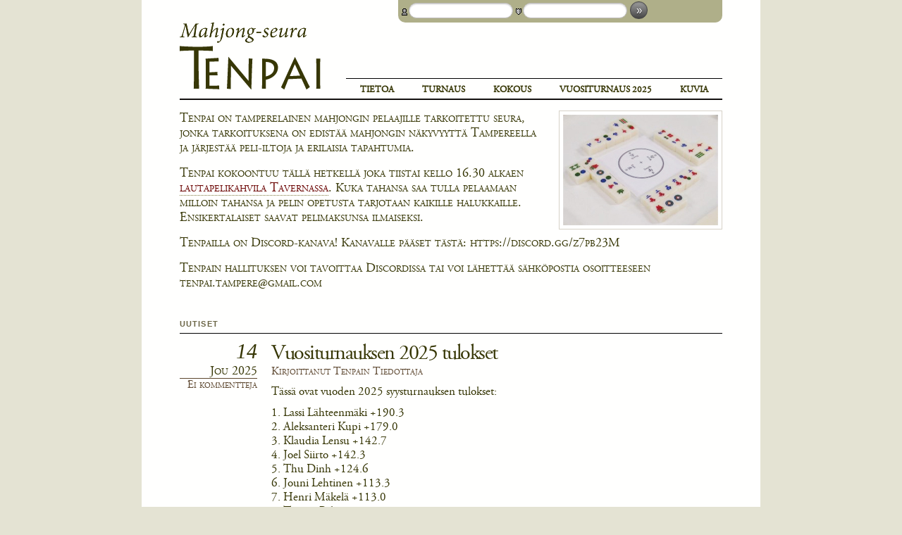

--- FILE ---
content_type: text/html; charset=UTF-8
request_url: http://www.tenpai.net/
body_size: 6267
content:

<!DOCTYPE html PUBLIC "-//W3C//DTD XHTML 1.0 Transitional//EN" "http://www.w3.org/TR/xhtml1/DTD/xhtml1-transitional.dtd">
<html xmlns="http://www.w3.org/1999/xhtml" lang="fi">

<head profile="http://gmpg.org/xfn/11">
	<meta name="google-site-verification" content="efXUOV9Egxe3nGGfIg0GNo2onu32X49sZi3kQ89439I" />
	<meta http-equiv="Content-Type" content="text/html; charset=UTF-8" />
	<title> Mahjong-seura Tenpai</title>
	<link rel="stylesheet" href="http://www.tenpai.net/wp-content/themes/themes/tenpai/style.css" type="text/css" media="screen" />
	<link rel="pingback" href="http://www.tenpai.net/xmlrpc.php" />
    <link rel="alternate" type="application/rss+xml" title="Mahjong-seura Tenpai RSS Feed" href="http://www.tenpai.net/feed/" />
<link rel="alternate" type="application/rss+xml" title="Mahjong-seura Tenpai &raquo; syöte" href="http://www.tenpai.net/feed/" />
<link rel="alternate" type="application/rss+xml" title="Mahjong-seura Tenpai &raquo; kommenttien syöte" href="http://www.tenpai.net/comments/feed/" />
		<script type="text/javascript">
			window._wpemojiSettings = {"baseUrl":"http:\/\/s.w.org\/images\/core\/emoji\/72x72\/","ext":".png","source":{"concatemoji":"http:\/\/www.tenpai.net\/wp-includes\/js\/wp-emoji-release.min.js?ver=4.3"}};
			!function(a,b,c){function d(a){var c=b.createElement("canvas"),d=c.getContext&&c.getContext("2d");return d&&d.fillText?(d.textBaseline="top",d.font="600 32px Arial","flag"===a?(d.fillText(String.fromCharCode(55356,56812,55356,56807),0,0),c.toDataURL().length>3e3):(d.fillText(String.fromCharCode(55357,56835),0,0),0!==d.getImageData(16,16,1,1).data[0])):!1}function e(a){var c=b.createElement("script");c.src=a,c.type="text/javascript",b.getElementsByTagName("head")[0].appendChild(c)}var f,g;c.supports={simple:d("simple"),flag:d("flag")},c.DOMReady=!1,c.readyCallback=function(){c.DOMReady=!0},c.supports.simple&&c.supports.flag||(g=function(){c.readyCallback()},b.addEventListener?(b.addEventListener("DOMContentLoaded",g,!1),a.addEventListener("load",g,!1)):(a.attachEvent("onload",g),b.attachEvent("onreadystatechange",function(){"complete"===b.readyState&&c.readyCallback()})),f=c.source||{},f.concatemoji?e(f.concatemoji):f.wpemoji&&f.twemoji&&(e(f.twemoji),e(f.wpemoji)))}(window,document,window._wpemojiSettings);
		</script>
		<style type="text/css">
img.wp-smiley,
img.emoji {
	display: inline !important;
	border: none !important;
	box-shadow: none !important;
	height: 1em !important;
	width: 1em !important;
	margin: 0 .07em !important;
	vertical-align: -0.1em !important;
	background: none !important;
	padding: 0 !important;
}
</style>
<link rel="EditURI" type="application/rsd+xml" title="RSD" href="http://www.tenpai.net/xmlrpc.php?rsd" />
<link rel="wlwmanifest" type="application/wlwmanifest+xml" href="http://www.tenpai.net/wp-includes/wlwmanifest.xml" /> 
<meta name="generator" content="WordPress 4.3" />
	<style type="text/css">.recentcomments a{display:inline !important;padding:0 !important;margin:0 !important;}</style>
<script type="text/javascript">

  var _gaq = _gaq || [];
  _gaq.push(['_setAccount', 'UA-33067498-1']);
  _gaq.push(['_trackPageview']);

  (function() {
    var ga = document.createElement('script'); ga.type = 'text/javascript'; ga.async = true;
    ga.src = ('https:' == document.location.protocol ? 'https://ssl' : 'http://www') + '.google-analytics.com/ga.js';
    var s = document.getElementsByTagName('script')[0]; s.parentNode.insertBefore(ga, s);
  })();

</script>
</head>

<body>
	<div id="wrapper">
    <div id="header">
    	<h1><a href="http://www.tenpai.net">Mahjong-seura Tenpai</a></h1>
    	<div class="header-widget">
			<div id="user-login-wiget" class="widget userLoginWiget_widget_sidebar"><strong>Kirjaudu</strong><form name="loginform" id="loginform" action="http://www.tenpai.net/wp-login.php" method="post">
	<p id="username">
		<label>
			 			<input type="text" name="log" id="user_login" class="input" value="" tabindex="10" />
		</label>
	</p>
	<p id="password">
		<label>
			 			<input type="password" name="pwd" id="user_pass" class="input" value="" tabindex="20" />
		</label>
	</p>
		<p class="submit">
		<input type="submit" name="wp-submit" id="wp-submit" value="»" tabindex="100" />
				<input type="hidden" name="redirect_to" value="http://www.tenpai.net/index.php" />
		<input type="hidden" name="testcookie" value="1" />
	</p>
</form>

		</div>		</div>
		<!--/header widget --> 
		<div id="main-nav">
			<ul>
				<li class="page_item page-item-5"><a href="http://www.tenpai.net/tietoa/">Tietoa</a></li>
<li class="page_item page-item-140"><a href="http://www.tenpai.net/turnaus/">Turnaus</a></li>
<li class="page_item page-item-1083"><a href="http://www.tenpai.net/kokous/">Kokous</a></li>
<li class="page_item page-item-1288"><a href="http://www.tenpai.net/tenpain-vuositurnaus/">Vuositurnaus 2025</a></li>
<li class="page_item page-item-14"><a href="http://www.tenpai.net/kuvia/">Kuvia</a></li>
				<!--<li class="page_item"><a href="http://www.tenpai.net/foorumi">Foorumi</a></li>-->
			</ul>
		</div> <!-- #main-nav -->
    </div> <!-- #header -->
<div id="content">
										<div class="stickypost">
					<p><img class="alignright size-full wp-image-178" title="Mahjong-peli" src="http://www.tenpai.net/wp-content/uploads/2009/12/etusivun_kuva.jpg" alt="" width="220" height="157" /></p>
<p>Tenpai on tamperelainen mahjongin pelaajille tarkoitettu seura, jonka tarkoituksena on edistää mahjongin näkyvyyttä Tampereella ja järjestää peli-iltoja ja erilaisia tapahtumia.</p>
<p>Tenpai kokoontuu tällä hetkellä joka tiistai kello 16.30 alkaen <a href="https://www.facebook.com/lautapelikahvila/">lautapelikahvila Tavernassa</a>. Kuka tahansa saa tulla pelaamaan milloin tahansa ja pelin opetusta tarjotaan kaikille halukkaille. Ensikertalaiset saavat pelimaksunsa ilmaiseksi.</p>
<p>Tenpailla on Discord-kanava! Kanavalle pääset tästä: https://discord.gg/z7pb23M</p>
<p>Tenpain hallituksen voi tavoittaa Discordissa tai voi lähettää sähköpostia osoitteeseen tenpai.tampere@gmail.com</p>
				</div>
				<h2 class="news-title">Uutiset</h2>
						
											
			      			<div class="post">
      			<h2 class="post-title"><a href="http://www.tenpai.net/vuositurnauksen-2025-tulokset/" rel="bookmark" title="Katso kokonaan viesti Vuositurnauksen 2025 tulokset">
        			Vuositurnauksen 2025 tulokset</a>
        		</h2>
        		<p class="post-date">
        			<span class="day">14</span>
        			<span class="month-year">Jou 2025</span>
        			<span class="postcomment"><a href="http://www.tenpai.net/vuositurnauksen-2025-tulokset/#respond">Ei kommentteja</a></span>
        		</p><!-- .post-date -->
        		<p class="post-data">
        			<span class="postauthor">Kirjoittanut Tenpain Tiedottaja</span> 
        			        			
        		</p><!-- .post-data -->
        		<div class="post-content"><p>Tässä ovat vuoden 2025 syysturnauksen tulokset:</p>
<p>1. Lassi Lähteenmäki +190.3<br />
2. Aleksanteri Kupi +179.0<br />
3. Klaudia Lensu +142.7<br />
4. Joel Siirto +142.3<br />
5. Thu Dinh +124.6<br />
6. Jouni Lehtinen +113.3<br />
7. Henri Mäkelä +113.0<br />
8. Teemu Paloniemi +107.0<br />
9. Anne-Mari Haapsamo +101.2<br />
10. Oļegs Ošmjans +68.3<br />
11. Mikko Aarnos +65.2<br />
12. Kristiina Kuusela +46.8<br />
13. Marko Uotila +46.1<br />
14. Iivari van Uden +44.6<br />
15. Kukka Korsu +27.9<br />
16. Oskari Haapsamo +27.9<br />
17. Drew Mäkisalo +27.4<br />
18. Samuli Hirvonen +26.2<br />
19. Matthias Rajamets +18.6<br />
20. Miina Viinikka +17.0<br />
21. Tommi Ikonen +13.6<br />
22. Touko Nisula +7.8<br />
23. Milla Sandström +6.0<br />
24. Petteri Huuskonen +4.9<br />
25. Aleksi Fagerroth -2.8<br />
26. Tomi Palovuori -12.3<br />
27. Joni Virolainen -12.8<br />
28. Johannes Natunen -14.8<br />
29. Leevi Poutanen -27.7<br />
30. Tuomas Pynnönen -33.4<br />
31. Suvi Silvennoinen -40.7<br />
32. Juho Tuominen -41.4<br />
33. Petri Haustola -46.2<br />
34. Preeti Pesä -49.3<br />
35. Lynxa Ilves -55.2<br />
36. Joni Ilkka -60.0<br />
37. Rurik Haapsamo -60.6<br />
38. Essi Viinikka -72.8<br />
39. Andrii Fediuk -89.0<br />
40. Antti Taivalsaari -92.9<br />
41. Juho Jauhiainen -93.5<br />
42. Leevi Luukkonen -94.6<br />
43. Ingrid Javanainen -121.0<br />
44. Eveliina Hautalahti -126.6<br />
45. Joonas Helava -127.1<br />
46. Yuliia Ilina -132.5<br />
47. Hans Erik -160.8<br />
&#8211;. Substitute Player 1 -130.4</p>
<p>&nbsp;</p>
<p>Kiitos kaikille osallistujille ja onnea voittajille!</p>
<p>Turnaussoftamme laatii osallistujille henkilökohtaiset tulosraportit. Oman raportin voi saada pyytämällä, joko lähettämällä sähköpostia osoitteeseen tenpai.tampere@gmail.com tai ottamalla yhteyttä Discordissa @PauliMarttiin.</p>
<p>Our tournament software creates personal report cards for those who participated. One can request their personal report card by sending email to tenpai.tampere@gmail.com or by contacting @PauliMarttiin on our Discord channel.</p>
</div>
        		</div><!-- .post -->
											
			      			<div class="post">
      			<h2 class="post-title"><a href="http://www.tenpai.net/syysturnauksen-2025-tulokset/" rel="bookmark" title="Katso kokonaan viesti Syysturnauksen 2025 tulokset">
        			Syysturnauksen 2025 tulokset</a>
        		</h2>
        		<p class="post-date">
        			<span class="day">14</span>
        			<span class="month-year">Syy 2025</span>
        			<span class="postcomment"><a href="http://www.tenpai.net/syysturnauksen-2025-tulokset/#comments">7 kommenttia</a></span>
        		</p><!-- .post-date -->
        		<p class="post-data">
        			<span class="postauthor">Kirjoittanut Tenpain Tiedottaja</span> 
        			        			
        		</p><!-- .post-data -->
        		<div class="post-content"><p>Tässä ovat vuoden 2025 syysturnauksen tulokset:</p>
<p>1.    Henri Mäkelä    +141.3<br />
2.    Drew Mäkisalo    +113.1<br />
3.    Klaudia Lensu    +103.8<br />
4.    Eveliina Hautalahti    +101.9<br />
5.    Iivari van Uden    +101.3<br />
6.    Tommi Ikonen    +84.1<br />
7.    Ari Nalle    +78.1<br />
8.    Aleksanteri Kupi    +53.4<br />
9.    Touko Nisula    +52.3<br />
10.    Leevi Poutanen    +30.5<br />
11.    Eero Pihkala    +28.6<br />
12.    Joni Ilkka    +28.225<br />
13.    Joel Siirto    +23.0<br />
14.    Utu Kalliokoski    +11.3<br />
15.    Matias Tran    -12.975<br />
16.    Tuomas Pynnönen    -22.7<br />
17.    Joonas Helava    -23.3<br />
18.    Ella Junttari    -53.4<br />
19.    Anne-Mari Haapsamo    -55.5<br />
20.    Vilhelmiina Viinikka    -59.9<br />
21.    Einari Lavaste    -65.9<br />
22.    Eveliina Hämäläinen    -76.4<br />
23.    Tiina-Kaisa Nykänen    -76.5<br />
24.    Samuli Hirvonen    -98.6<br />
25.    Milla Sandström    -107.975<br />
26.    Juho Jauhiainen    -113.8<br />
27.    Paul Rantanen    -226.3<br />
—.    Substitute player 1    -137.675</p>
<p>&nbsp;</p>
<p>Kiitos kaikille osallistujille ja onnea voittajille!</p>
<p>Turnaussoftamme laatii osallistujille henkilökohtaiset tulosraportit. Oman raportin voi saada pyytämällä, joko lähettämällä sähköpostia osoitteeseen tenpai.tampere@gmail.com tai ottamalla yhteyttä Discordissa @PauliMarttiin.</p>
<p>Our tournament software creates personal report cards for those who participated. One can request their personal report card by sending email to tenpai.tampere@gmail.com or by contacting @PauliMarttiin on our Discord channel.</p>
</div>
        		</div><!-- .post -->
											
			      			<div class="post">
      			<h2 class="post-title"><a href="http://www.tenpai.net/tenpain-syysturnaus-2025-ilmoittautuneet-tenpai-fall-tournament-2025-attendees/" rel="bookmark" title="Katso kokonaan viesti Tenpain syysturnaus 2025 ilmoittautuneet / Tenpai Fall tournament 2025 attendees">
        			Tenpain syysturnaus 2025 ilmoittautuneet / Tenpai Fall tournament 2025 attendees</a>
        		</h2>
        		<p class="post-date">
        			<span class="day">06</span>
        			<span class="month-year">Hei 2025</span>
        			<span class="postcomment"><a href="http://www.tenpai.net/tenpain-syysturnaus-2025-ilmoittautuneet-tenpai-fall-tournament-2025-attendees/#respond">Ei kommentteja</a></span>
        		</p><!-- .post-date -->
        		<p class="post-data">
        			<span class="postauthor">Kirjoittanut Tenpain Tiedottaja</span> 
        			        			
        		</p><!-- .post-data -->
        		<div class="post-content"><p>Ilmoittautuminen Tenpain vuoden 2025 syysturnaukseen on avattu! Ilmoittautua voi tutusta paikasta turnaussivulta.</p>
<p>Tässä ovat turnaukseen ilmoittautuneet pelaajat / Here are the attending players:</p>
<table dir="ltr" style="height: 50px;" border="1" width="199" cellspacing="0" cellpadding="0">
<colgroup>
<col width="175" /></colgroup>
<tbody>
<tr>
<td data-sheets-value="{&quot;1&quot;:2,&quot;2&quot;:&quot;Joni Virolainen&quot;}"> Tommi Ikonen</td>
</tr>
<tr>
<td data-sheets-value="{&quot;1&quot;:2,&quot;2&quot;:&quot;Konsta Lensu&quot;}"> Vilhelmiina Viinikka</td>
</tr>
<tr>
<td data-sheets-value="{&quot;1&quot;:2,&quot;2&quot;:&quot;Valtonen Aleksi&quot;}"> Samuli Hirvonen</td>
</tr>
<tr>
<td data-sheets-value="{&quot;1&quot;:2,&quot;2&quot;:&quot;Ossi Hirvola&quot;}"> Aleksanteri Kupi</td>
</tr>
<tr>
<td data-sheets-value="{&quot;1&quot;:2,&quot;2&quot;:&quot;Niko Nurro&quot;}"> Eero Pihkala</td>
</tr>
<tr>
<td data-sheets-value="{&quot;1&quot;:2,&quot;2&quot;:&quot;Auvo Kuusela&quot;}"> Joni Ilkka</td>
</tr>
<tr>
<td data-sheets-value="{&quot;1&quot;:2,&quot;2&quot;:&quot;Eero Ojala&quot;}"> Joonas Helava</td>
</tr>
<tr>
<td data-sheets-value="{&quot;1&quot;:2,&quot;2&quot;:&quot;Eero Ojala&quot;}"> Ari Nalle</td>
</tr>
<tr>
<td data-sheets-value="{&quot;1&quot;:2,&quot;2&quot;:&quot;Eero Ojala&quot;}"> Tiina-Kaisa Nykänen</td>
</tr>
<tr>
<td data-sheets-value="{&quot;1&quot;:2,&quot;2&quot;:&quot;Eero Ojala&quot;}"> Einari Lavaste</td>
</tr>
<tr>
<td data-sheets-value="{&quot;1&quot;:2,&quot;2&quot;:&quot;Eero Ojala&quot;}"> Klaudia Lensu</td>
</tr>
<tr>
<td data-sheets-value="{&quot;1&quot;:2,&quot;2&quot;:&quot;Janne Hannikainen&quot;}"> Henri Mäkelä</td>
</tr>
<tr>
<td data-sheets-value="{&quot;1&quot;:2,&quot;2&quot;:&quot;Eero Ojala&quot;}"> Drew Mäkisalo</td>
</tr>
<tr>
<td data-sheets-value="{&quot;1&quot;:2,&quot;2&quot;:&quot;Eero Ojala&quot;}"> Leevi Poutanen</td>
</tr>
<tr>
<td data-sheets-value="{&quot;1&quot;:2,&quot;2&quot;:&quot;Eero Ojala&quot;}"> Iivari van Uden</td>
</tr>
<tr>
<td data-sheets-value="{&quot;1&quot;:2,&quot;2&quot;:&quot;Eero Ojala&quot;}"> Milla Sandström</td>
</tr>
<tr>
<td data-sheets-value="{&quot;1&quot;:2,&quot;2&quot;:&quot;Eero Ojala&quot;}"> Ella Junttari</td>
</tr>
<tr>
<td data-sheets-value="{&quot;1&quot;:2,&quot;2&quot;:&quot;Eero Ojala&quot;}"> Eveliina Hautalahti</td>
</tr>
<tr>
<td data-sheets-value="{&quot;1&quot;:2,&quot;2&quot;:&quot;Eero Ojala&quot;}"> Utu Kalliokoski</td>
</tr>
<tr>
<td data-sheets-value="{&quot;1&quot;:2,&quot;2&quot;:&quot;Eero Ojala&quot;}"> Matias Tran</td>
</tr>
<tr>
<td data-sheets-value="{&quot;1&quot;:2,&quot;2&quot;:&quot;Eero Ojala&quot;}"> Joel Siirto</td>
</tr>
<tr>
<td data-sheets-value="{&quot;1&quot;:2,&quot;2&quot;:&quot;Eero Ojala&quot;}"> Touko Nisula</td>
</tr>
<tr>
<td data-sheets-value="{&quot;1&quot;:2,&quot;2&quot;:&quot;Eero Ojala&quot;}"> Eveliina Hämäläinen</td>
</tr>
<tr>
<td data-sheets-value="{&quot;1&quot;:2,&quot;2&quot;:&quot;Eero Ojala&quot;}"> Tuomas Pynnönen</td>
</tr>
<tr>
<td data-sheets-value="{&quot;1&quot;:2,&quot;2&quot;:&quot;Eero Ojala&quot;}"> Anne-Mari Haapsamo</td>
</tr>
<tr>
<td data-sheets-value="{&quot;1&quot;:2,&quot;2&quot;:&quot;Eero Ojala&quot;}"> Petteri Huuskonen</td>
</tr>
<tr>
<td data-sheets-value="{&quot;1&quot;:2,&quot;2&quot;:&quot;Eero Ojala&quot;}"> Paul Rantanen</td>
</tr>
<tr>
<td data-sheets-value="{&quot;1&quot;:2,&quot;2&quot;:&quot;Eero Ojala&quot;}"> Juho Jauhiainen</td>
</tr>
<tr>
<td data-sheets-value="{&quot;1&quot;:2,&quot;2&quot;:&quot;Eero Ojala&quot;}"></td>
</tr>
<tr>
<td data-sheets-value="{&quot;1&quot;:2,&quot;2&quot;:&quot;Eero Ojala&quot;}"></td>
</tr>
<tr>
<td data-sheets-value="{&quot;1&quot;:2,&quot;2&quot;:&quot;Eero Ojala&quot;}"></td>
</tr>
<tr>
<td data-sheets-value="{&quot;1&quot;:2,&quot;2&quot;:&quot;Eero Ojala&quot;}"></td>
</tr>
<tr>
<td data-sheets-value="{&quot;1&quot;:2,&quot;2&quot;:&quot;Eero Ojala&quot;}"></td>
</tr>
<tr>
<td data-sheets-value="{&quot;1&quot;:2,&quot;2&quot;:&quot;Eero Ojala&quot;}"></td>
</tr>
<tr>
<td data-sheets-value="{&quot;1&quot;:2,&quot;2&quot;:&quot;Eero Ojala&quot;}"></td>
</tr>
<tr>
<td data-sheets-value="{&quot;1&quot;:2,&quot;2&quot;:&quot;Eero Ojala&quot;}"></td>
</tr>
<tr>
<td data-sheets-value="{&quot;1&quot;:2,&quot;2&quot;:&quot;Eero Ojala&quot;}"></td>
</tr>
<tr>
<td data-sheets-value="{&quot;1&quot;:2,&quot;2&quot;:&quot;Eero Ojala&quot;}"></td>
</tr>
</tbody>
</table>
<p>Total: 28/48. Päivitetty: 5.9. klo 9:09</p>
</div>
        		</div><!-- .post -->
											
			      			<div class="post">
      			<h2 class="post-title"><a href="http://www.tenpai.net/tenpain-kevatturnaus-peruttu-tenpai-spring-tournament-canceled/" rel="bookmark" title="Katso kokonaan viesti Tenpain kevätturnaus peruttu // Tenpai Spring tournament canceled">
        			Tenpain kevätturnaus peruttu // Tenpai Spring tournament canceled</a>
        		</h2>
        		<p class="post-date">
        			<span class="day">29</span>
        			<span class="month-year">Huh 2025</span>
        			<span class="postcomment"><a href="http://www.tenpai.net/tenpain-kevatturnaus-peruttu-tenpai-spring-tournament-canceled/#respond">Ei kommentteja</a></span>
        		</p><!-- .post-date -->
        		<p class="post-data">
        			<span class="postauthor">Kirjoittanut Tenpain Tiedottaja</span> 
        			        			
        		</p><!-- .post-data -->
        		<div class="post-content"><p>Tenpain kevätturnaus 2025 on peruttu. Peruutuksen syy on liian vähäinen osallistujien määrä. Pahoittelemme peruutuksesta mahdollisesti aiheutuvaa vaivaa.<br />
Turnausmaksun jo maksaneet eivät saa suoraa hyvitystä, mutta heidän osallistumismaksunsa huomioidaan seuraavan ilmoittautumisen yhteydessä täysimääräisesti. Mikäli haluat keskustella tästä, ota yhteyttä seuran rahastonhoitajaan (@Kricchan Discordissa).</p>
<p>______________________________________________________________________________</p>
<p>The Tenpai Spring tournament 2025 has been canceled. The cause for this cancellation is the low number of participants. We apologize for any possible inconvenience.</p>
<p>Those who have already paid for their participation will not receive a refund, however, their payment is considered in full for their next participation in a Tenpai tournament. If you want to discuss this, please contact the club&#8217;s head of finance (@Kricchan on our Discord).</p>
</div>
        		</div><!-- .post -->
											
			      			<div class="post">
      			<h2 class="post-title"><a href="http://www.tenpai.net/tenpain-kevatturnaus-2025-ilmoittautuneet-tenpai-spring-tournament-2025-attendees/" rel="bookmark" title="Katso kokonaan viesti Tenpain kevätturnaus 2025 ilmoittautuneet / Tenpai Spring tournament 2025 attendees">
        			Tenpain kevätturnaus 2025 ilmoittautuneet / Tenpai Spring tournament 2025 attendees</a>
        		</h2>
        		<p class="post-date">
        			<span class="day">26</span>
        			<span class="month-year">Hel 2025</span>
        			<span class="postcomment"><a href="http://www.tenpai.net/tenpain-kevatturnaus-2025-ilmoittautuneet-tenpai-spring-tournament-2025-attendees/#respond">Ei kommentteja</a></span>
        		</p><!-- .post-date -->
        		<p class="post-data">
        			<span class="postauthor">Kirjoittanut Tenpain Tiedottaja</span> 
        			        			
        		</p><!-- .post-data -->
        		<div class="post-content"><p>Ilmoittautuminen Tenpain vuoden 2025 kevätturnaukseen on avattu! Ilmoittautua voi tutusta paikasta turnaussivulta.</p>
<p>Tässä ovat turnaukseen ilmoittautuneet pelaajat / Here are the attending players:</p>
<table dir="ltr" style="height: 50px;" border="1" width="199" cellspacing="0" cellpadding="0">
<colgroup>
<col width="175" /></colgroup>
<tbody>
<tr>
<td data-sheets-value="{&quot;1&quot;:2,&quot;2&quot;:&quot;Joni Virolainen&quot;}"> Tommi Ikonen</td>
</tr>
<tr>
<td data-sheets-value="{&quot;1&quot;:2,&quot;2&quot;:&quot;Konsta Lensu&quot;}"> Miina Viinikka</td>
</tr>
<tr>
<td data-sheets-value="{&quot;1&quot;:2,&quot;2&quot;:&quot;Valtonen Aleksi&quot;}"> Joni Ilkka</td>
</tr>
<tr>
<td data-sheets-value="{&quot;1&quot;:2,&quot;2&quot;:&quot;Ossi Hirvola&quot;}"> Ari Nalle</td>
</tr>
<tr>
<td data-sheets-value="{&quot;1&quot;:2,&quot;2&quot;:&quot;Niko Nurro&quot;}"> Tiina-Kaisa Nykänen</td>
</tr>
<tr>
<td data-sheets-value="{&quot;1&quot;:2,&quot;2&quot;:&quot;Auvo Kuusela&quot;}"> Petteri Huuskonen</td>
</tr>
<tr>
<td data-sheets-value="{&quot;1&quot;:2,&quot;2&quot;:&quot;Eero Ojala&quot;}"> Drew Mäkisalo</td>
</tr>
<tr>
<td data-sheets-value="{&quot;1&quot;:2,&quot;2&quot;:&quot;Eero Ojala&quot;}"> Juho Jauhiainen</td>
</tr>
<tr>
<td data-sheets-value="{&quot;1&quot;:2,&quot;2&quot;:&quot;Eero Ojala&quot;}"> Teemu Paloniemi</td>
</tr>
<tr>
<td data-sheets-value="{&quot;1&quot;:2,&quot;2&quot;:&quot;Eero Ojala&quot;}"> Klaudia Lensu</td>
</tr>
<tr>
<td data-sheets-value="{&quot;1&quot;:2,&quot;2&quot;:&quot;Eero Ojala&quot;}"> Joel Siirto</td>
</tr>
<tr>
<td data-sheets-value="{&quot;1&quot;:2,&quot;2&quot;:&quot;Janne Hannikainen&quot;}"> Samuli Hirvonen</td>
</tr>
<tr>
<td data-sheets-value="{&quot;1&quot;:2,&quot;2&quot;:&quot;Eero Ojala&quot;}"> Joonas Helava</td>
</tr>
<tr>
<td data-sheets-value="{&quot;1&quot;:2,&quot;2&quot;:&quot;Eero Ojala&quot;}"> Eveliina Hautalahti</td>
</tr>
<tr>
<td data-sheets-value="{&quot;1&quot;:2,&quot;2&quot;:&quot;Eero Ojala&quot;}"> Huang Haocheng</td>
</tr>
<tr>
<td data-sheets-value="{&quot;1&quot;:2,&quot;2&quot;:&quot;Eero Ojala&quot;}"></td>
</tr>
<tr>
<td data-sheets-value="{&quot;1&quot;:2,&quot;2&quot;:&quot;Eero Ojala&quot;}"></td>
</tr>
<tr>
<td data-sheets-value="{&quot;1&quot;:2,&quot;2&quot;:&quot;Eero Ojala&quot;}"></td>
</tr>
<tr>
<td data-sheets-value="{&quot;1&quot;:2,&quot;2&quot;:&quot;Eero Ojala&quot;}"></td>
</tr>
<tr>
<td data-sheets-value="{&quot;1&quot;:2,&quot;2&quot;:&quot;Eero Ojala&quot;}"></td>
</tr>
<tr>
<td data-sheets-value="{&quot;1&quot;:2,&quot;2&quot;:&quot;Eero Ojala&quot;}"></td>
</tr>
<tr>
<td data-sheets-value="{&quot;1&quot;:2,&quot;2&quot;:&quot;Eero Ojala&quot;}"></td>
</tr>
<tr>
<td data-sheets-value="{&quot;1&quot;:2,&quot;2&quot;:&quot;Eero Ojala&quot;}"></td>
</tr>
<tr>
<td data-sheets-value="{&quot;1&quot;:2,&quot;2&quot;:&quot;Eero Ojala&quot;}"></td>
</tr>
<tr>
<td data-sheets-value="{&quot;1&quot;:2,&quot;2&quot;:&quot;Eero Ojala&quot;}"></td>
</tr>
<tr>
<td data-sheets-value="{&quot;1&quot;:2,&quot;2&quot;:&quot;Eero Ojala&quot;}"></td>
</tr>
<tr>
<td data-sheets-value="{&quot;1&quot;:2,&quot;2&quot;:&quot;Eero Ojala&quot;}"></td>
</tr>
<tr>
<td data-sheets-value="{&quot;1&quot;:2,&quot;2&quot;:&quot;Eero Ojala&quot;}"></td>
</tr>
<tr>
<td data-sheets-value="{&quot;1&quot;:2,&quot;2&quot;:&quot;Eero Ojala&quot;}"></td>
</tr>
<tr>
<td data-sheets-value="{&quot;1&quot;:2,&quot;2&quot;:&quot;Eero Ojala&quot;}"></td>
</tr>
<tr>
<td data-sheets-value="{&quot;1&quot;:2,&quot;2&quot;:&quot;Eero Ojala&quot;}"></td>
</tr>
<tr>
<td data-sheets-value="{&quot;1&quot;:2,&quot;2&quot;:&quot;Eero Ojala&quot;}"></td>
</tr>
<tr>
<td data-sheets-value="{&quot;1&quot;:2,&quot;2&quot;:&quot;Eero Ojala&quot;}"></td>
</tr>
<tr>
<td data-sheets-value="{&quot;1&quot;:2,&quot;2&quot;:&quot;Eero Ojala&quot;}"></td>
</tr>
<tr>
<td data-sheets-value="{&quot;1&quot;:2,&quot;2&quot;:&quot;Eero Ojala&quot;}"></td>
</tr>
<tr>
<td data-sheets-value="{&quot;1&quot;:2,&quot;2&quot;:&quot;Eero Ojala&quot;}"></td>
</tr>
<tr>
<td data-sheets-value="{&quot;1&quot;:2,&quot;2&quot;:&quot;Eero Ojala&quot;}"></td>
</tr>
<tr>
<td data-sheets-value="{&quot;1&quot;:2,&quot;2&quot;:&quot;Eero Ojala&quot;}"></td>
</tr>
</tbody>
</table>
<p>&nbsp;</p>
<p>Total: 15/48. Päivitetty: 26.4. klo 16:53</p>
</div>
        		</div><!-- .post -->
					    <div class="navigation">
      <div class="alignleft">
        <a href="http://www.tenpai.net/page/2/" >&laquo; Vanhemmat</a>      </div>
      <div class="alignright">
              </div>
    </div>
            </div>
        </div> <!-- #wrapper -->
    <div id="footer">
   	<div class="footer-container">
		<div class="footer1">
			<div id="recent-comments-2" class="widget widget_recent_comments"><h4 class="widgettitle">Viimeisimmät kommentit</h4><ul id="recentcomments"><li class="recentcomments"><span class="comment-author-link">AnthonyMeepe</span>: <a href="http://www.tenpai.net/syysturnauksen-2025-tulokset/#comment-1092">Syysturnauksen 2025 tulokset</a></li><li class="recentcomments"><span class="comment-author-link">Jon</span>: <a href="http://www.tenpai.net/tenpain-riichi-turnaus-20-11/#comment-1091">Tenpain riichi-turnaus 20.11</a></li><li class="recentcomments"><span class="comment-author-link">Eugene</span>: <a href="http://www.tenpai.net/tenpain-syysturnaus-2022-ilmoittautuneet-tenpai-fall-tournament-2022-attendees/#comment-1090">Tenpain syysturnaus 2022 ilmoittautuneet / Tenpai Fall Tournament 2022 attendees</a></li><li class="recentcomments"><span class="comment-author-link">Jordan</span>: <a href="http://www.tenpai.net/mahjong-seura-tenpai/#comment-1089">Mahjong-seura Tenpai</a></li><li class="recentcomments"><span class="comment-author-link">Ben</span>: <a href="http://www.tenpai.net/tenpain-syysturnaus-2022-ilmoittautuneet-tenpai-fall-tournament-2022-attendees/#comment-1088">Tenpain syysturnaus 2022 ilmoittautuneet / Tenpai Fall Tournament 2022 attendees</a></li></ul></div>		</div>
	
		<div class="footer2">
			<div id="nav_menu-3" class="widget widget_nav_menu"><h4 class="widgettitle">Sivukartta</h4><div class="menu-sivukartta-container"><ul id="menu-sivukartta" class="menu"><li id="menu-item-168" class="menu-item menu-item-type-custom menu-item-object-custom current-menu-item current_page_item menu-item-home menu-item-168"><a href="http://www.tenpai.net/">Etusivu</a></li>
<li id="menu-item-177" class="menu-item menu-item-type-post_type menu-item-object-page menu-item-has-children menu-item-177"><a href="http://www.tenpai.net/tietoa/">Tietoa</a>
<ul class="sub-menu">
	<li id="menu-item-170" class="menu-item menu-item-type-post_type menu-item-object-page menu-item-170"><a href="http://www.tenpai.net/tietoa/saannot/">Säännöt</a></li>
</ul>
</li>
<li id="menu-item-172" class="menu-item menu-item-type-post_type menu-item-object-page menu-item-172"><a href="http://www.tenpai.net/turnaus/">Turnaus</a></li>
<li id="menu-item-173" class="menu-item menu-item-type-post_type menu-item-object-page menu-item-173"><a href="http://www.tenpai.net/kuvia/">Kuvia</a></li>
<li id="menu-item-174" class="menu-item menu-item-type-custom menu-item-object-custom menu-item-174"><a href="http://tenpai.net/foorumi">Foorumi</a></li>
</ul></div></div>		</div>
	
		<div class="footer3">
			<div id="text-3" class="widget widget_text"><h4 class="widgettitle">Mahjong-seura Tenpai</h4>			<div class="textwidget">Sivut luotu WordPressillä. Ulkoasu, suunnittelu ja toteutus Samuli Hirvonen.</div>
		</div>		</div>
	

	</div>
	</div>
	</body>
</html>


--- FILE ---
content_type: text/css
request_url: http://www.tenpai.net/wp-content/themes/themes/tenpai/style.css
body_size: 3235
content:
/*
Theme Name: Tenpai 
Theme URI: http://tenpai.net
Description: Mahjong-seura Tenpain sivujen sivupohja
Version: 2.0
Tags: one-column, light, Finnish
Author: Samuli Hirvonen
Author URI: http://ferv.org

This theme is released under GPL: http://www.gnu.org/licenses/gpl.html

*/

/* font-face ----------------------------------------------------------------------------------- */

@font-face {
	font-family: 'AdobeGaramondProRegular';
	src: url('fontface/agaramondpro-regular-webfont.eot');
	src: local('☺'), url('fontface/agaramondpro-regular-webfont.woff') format('woff'), url('fontface/agaramondpro-regular-webfont.ttf') format('truetype'), url('fontface/agaramondpro-regular-webfont.svg#webfonttgMrqSHr') format('svg');
	font-weight: normal;
	font-style: normal;
}

@font-face {
	font-family: 'AdobeGaramondProBold';
	src: url('fontface/agaramondpro-bold-webfont.eot');
	src: local('☺'), url('fontface/agaramondpro-bold-webfont.woff') format('woff'), url('fontface/agaramondpro-bold-webfont.ttf') format('truetype'), url('fontface/agaramondpro-bold-webfont.svg#webfontb80SuYQm') format('svg');
	font-weight: normal;
	font-style: normal;
}

/* reset --------------------------------------------------------------------------------------- */

html, body, div, span, applet, object, iframe, h1, h2, h3, h4, h5, h6, p, blockquote, pre, a, abbr, acronym, address, big, cite, code, del, dfn, em, font, img, ins, kbd, q, s, samp, small, strike, strong, tt, var, b, u, i, center, dl, dt, dd, ol, ul, li, fieldset, form, label, legend, table, caption, tbody, tfoot, thead, tr, th, td {
	margin: 0;
	padding: 0;
	vertical-align: baseline;
	border: 0;
	outline: 0;
	background: transparent;
	}
	
ol, ul {
	list-style: none;
	}

blockquote, q {
	quotes: none;
	}

:focus {
	outline: 0;
	}

/* general ------------------------------------------------------------------------------------- */

body {
	background: #E4E3D3; 
	font-size: 62.5%;
	font-family: 'AdobeGaramondProRegular', Garamond, Times New Roman, Times, serif;
	color: #373706;
	}
	
input, select, th, td {
	font-size: 1em;
}

#wrapper {
	display: table;
	margin: 0 auto;
	padding: 0 54px;
	width: 770px;
	background: #fffffe;
	padding-bottom: 100px;
	}

#content {
	width: 770px;
}

a {
	color: #6a0301;
	text-decoration: none;
	border-bottom: 1px dotted #7E7A41;
	}

a:visited {
	color: #6a0301;
	}

a:hover {
	color: #6C9B48;
	}

img.alignleft, img.alignright, img.aligncenter {
	background: #fff;
	border: solid 1px #d6d1c7;
	padding: 5px;

}

/* head ---------------------------------------------------------------------------------------- */

#header {
	height: 140px;
	border-bottom: 2px #13100F solid;
	margin: 0;
	position: relative;
	display: block;
	}

#header h1 a {
	margin-top: 30px;
	display: block;
	text-indent: -9999px;
	width: 200px;
	height: 97px;
	float: left;
	border: none;
	background: url(images/h1.png) 0 0 no-repeat;
	position: relative;
	}

#header h1 a:hover {
	background: url(images/h1.png) 0 -97px no-repeat;
	}

#main-nav {
	height: 28px;
	position: absolute;
	bottom: 0px;
	right: 0px;
	border-top: 1px solid black;
	text-transform: uppercase;
	font-weight: bold;
	font-size: 1.3em;
	color: #5c462e;
}

#main-nav ul li {
	display: block;
	height: 30px;
	float: left;
	padding: 8px 20px 0 20px;
	}

#main-nav ul li a {
	text-decoration: none;
	border: none;
	color: #373706;
	}
	
#main-nav ul li a:hover {
	color: #6a0301;
}
	
/* headings ------------------------------------------------------------------------------------ */

h2.post-title {
	font-size: 3em;
	color: #373706;
	font-weight: 500;
	letter-spacing: -0.05em;
	margin-right: 20px;
	border-bottom: 0;
	font-style: normal;
}

h2.post-title a {
	border-bottom: 0;
	color: #373706
}

h2.post-title a:hover {
	color: #6C9B48;
}

h2.news-title { /* uutiset-otsikko */
	clear: both;
	font: 1.1em/2.4em "Lucida Grande", "Lucida Sans", Verdana, Arial, sans-serif;
	text-transform: uppercase;
	letter-spacing: .1em;
	color: #6a6444;
	font-weight: bold;
	border-bottom: 1px solid black;
}
	
/* login --------------------------------------------------------------------------------------- */

.header-widget {
	font-family: Georgia, "Times New Roman", Times, serif, Garamond;
	font-variant: small-caps;
	padding-right: 5px;
	padding-left: 5px;
	position: static;
	float: right;
	top: 0px;
	background-color: #afaf89;
	display: block;
	width: 450px;
	font-size: 1.4em;
	font-weight: lighter;
	-moz-border-radius-bottomleft: 10px;
	-khtml-border-bottom-left-radius: 10px;
	-webkit-border-bottom-left-radius: 10px;
	border-bottom-left-radius: 10px;
	-moz-border-radius-bottomright: 10px;
	-khtml-border-bottom-right-radius: 10px;
	-webkit-border-bottom-right-radius: 10px;
	border-bottom-right-radius: 10px;
	padding-bottom: 5px;	
	padding-top: 2px;
}

.header-widget strong { /* Kirjaudu: */
	display: none;
}

.login-widget-link {
	padding-bottom: 0;
	padding-top: 0;
	display: inline;
}

.header-widget a {
	color: #fffffe;
	border: 0;
}

.header-widget a:hover {
	color: #6C9B48;
}

.header-widget input {
	font: normal 1.2em;
	font-variant: small-caps;
	background: #fff;
	padding: 2px 8px;
	width: 130px;
	border: solid 1px #bcbbbb;
	outline: none;
	
	-webkit-border-radius: 2em;
	-moz-border-radius: 2em;
	border-radius: 2em;
	
	-moz-box-shadow: inset 0 1px 2px rgba(0,0,0,.2);
	-webkit-border-radius: inset 0 1px 2px rgba(0,0,0,.2);
	box-shadow: inset 0 1px 2px rgba(0,0,0,.2); 
}

#wp-submit { /* "Kirjaudu sisään */
	color: #fff;
	border: solid 1px #494949;
	font-size: 1.1em;
	height: 25px;
	width: 25px;
	padding: 0;
	text-shadow: 0 1px 1px rgba(0,0,0,.6);
	-webkit-border-radius: 2em;
	-moz-border-radius: 2em;
	border-radius: 2em;
	display: inline-block;
	background: #5f5f5f;
	background: -webkit-gradient(linear, left top, left bottom, from(#9e9e9e), to(#454545));
	background: -moz-linear-gradient(top, #9e9e9e, #454545);
	filter: progid:DXImageTransform.Microsoft.gradient(startColorstr='#9e9e9e', endColorstr='#454545'); /* Internet Explorer 7 */
	-ms-filter: progid:DXImageTransform.Microsoft.gradient(startColorstr='#9e9e9e', endColorstr='#454545'); /* Internet Explorer 8 */
}

p.submit {
	display: inline-block;
}

#username {
	display: inline-block;
	background-image: url('images/icons/user.gif');
	background-repeat: no-repeat;
	background-position: 0 8px;
}

#username label, #password label {
	margin-left: 10px;
}

#password {
	display: inline-block;
	background: url('images/icons/password.gif') 0 8px no-repeat;
}

/* sticky -------------------------------------------------------------------------------------- */

div.stickypost {
	padding-left: 0px;
	padding-right: 0px;
	padding-bottom: 20px;
	font-size: 1.8em;
	font-variant: small-caps;
	font-weight: lighter;
}

.stickypost p {
	padding-bottom: 15px;
}

.stickypost img {
	margin-top: 15px;
}

/* align --------------------------------------------------------------------------------------- */

.alignleft {
	float: left;
	margin-right: 20px;
}
.alignright {
	float: right;
	margin-left: 20px;
}
.aligncenter {
	text-align: center;
	display: block;
	margin-left: auto;
	margin-right: auto;
}

/* post ---------------------------------------------------------------------------------------- */

.post {
	clear: both;
	padding: 10px 50px 0 130px;
	min-height: 80px;
	border-bottom: 1px solid black;
}


.post-content, .entry {
	font-size: 1.7em;
	padding-top: 10px;
}

.post-content p, .entry p {
	padding-bottom: 10px;
	text-align: justify;
}

/* Päivämäärälaatikko */

p.post-date {
	position: absolute;
	margin-left: -130px;
	margin-top: -36px;
	font-size: 1em;
	color: #5c462e;
	width: 110px;
}

.post-date span, .comment-date span {
	display: block;
	text-align: right;
}

.day {
	font: 3em Georgia;
	font-style: italic;
	color: #373706;
}

.month-year {
	font-size: 1.8em;
	color: #373706;
	font-variant: small-caps;
	border-bottom: 1px solid #5c462e;
}

/* "2 kommenttia" */

.postcomment a { 
	font-size: 1.5em;
	text-align: right;
	color: #5c462e;
	font-variant: small-caps;
	text-decoration: none;
	border: 0;
}

.postcomment a:hover {
	color: #6C9B48;
}

.postauthor, .post-edit-link, small.date, .comment-time, .comment-edit-link, .comment-reply-link {
	font-size: 1.6em;
	color: #5c462e;
	font-variant: small-caps;
	border: 0;
}

/* single page ---------------------------------------------------------------------------------- */

.single-post {
	clear: both;
	padding: 10px 0px 0 0px;
	margin-bottom: 20px;
	min-height: 80px;
	border-top: 0;
}

.single-post p {
	padding-bottom: 10px;
}

.single-post .entry{
	border-bottom: 1px solid black;
}

/* comments ------------------------------------------------------------------------------------- */

h3#comments {
	display: none;
}

ul.commentlist {
	font-size: 0.6em;
}

/* ensimmäisen tason kommentti */

li.comment {
	border-bottom: 1px solid black;
	font-size: 1.6em;
	clear: both;
	padding: 5px 50px 0 100px;
	min-height: 120px;
	border-bottom: 1px solid black;
}

li.comment img {
	border: 1px solid black;
}

/* toisen tason kommentti */

li.depth-2 {
	padding-left: 200px;
}

/* kolmannen tason kommentti */

li.depth-3 {
	padding-left: 300px;
}

cite.fn {
	font-size: 2.5em;
	color: #373706;
	font-weight: 500;
	letter-spacing: .01em;
	margin-right: 20px;
	border-bottom: 0;
	font-style: normal;
}

cite.fn a {
	border: 0;
	color: #373706;
}

.comment-text {
	font-size: 1.8em;
}

p.comment-date {
	position: absolute;
	margin-left: -100px;
	margin-top: -40px;
	font-size: 1em;
	color: #5c462e;
	width: 90px;
}

.comment-reply-link {
	float: right;
}

p.comment-date span {
	padding-top:1px;
	padding-bottom: 1px;
}

p.comment-date .day {
	padding-top: 5px;
	padding-bottom: 0;
}

.awaiting-approval {
	font-style: normal;
	font-size: 1.6em;
}

/* kommentointilomake --------------------------------------------------------------------------- */

#respond h3 {
	font-size: 1.8em;
	display: block;
	font-weight: normal:
	padding-bottom: 20px;
}

#respond .cancel-comment-reply, #commentform p {
	font-size: 16px;
}

#commentform textarea {
	border: 1px solid #afaf89;
	background-color: #E4E3D3;
	font-family: 'AdobeGaramondProRegular', Garamond, Times New Roman, Times, serif;
	font-variant: small-caps;
	font-size: 16px;
	padding: 5px;
	
	-webkit-box-shadow: 5px 5px 20px #e4e3d3;
	-moz-box-shadow: 5px 5px 20px #e4e3d3;
	box-shadow: 5px 5px 20px #e4e3d3;
}

#commentform #author, #commentform #email {
	border: 0;
	border-bottom: 1px solid black;
	background-color: #E4E3D3;
	font-family: 'AdobeGaramondProRegular', Garamond, Times New Roman, Times, serif;
	font-variant: small-caps;
	font-size: 16px;
	padding: 5px;
	width: 200px;

	-webkit-box-shadow: 5px 5px 20px #e4e3d3;
	-moz-box-shadow: 5px 5px 20px #e4e3d3;
	box-shadow: 5px 5px 20px #e4e3d3;
}

#commentform #submit {
	border: 1px solid #afaf89;
	background-color: #E4E3D3;
	font-family: 'AdobeGaramondProRegular', Garamond, Times New Roman, Times, serif;
	font-variant: small-caps;
	font-size: 16px;
	padding: 5px;

	-webkit-box-shadow: 5px 5px 20px #e4e3d3;
	-moz-box-shadow: 5px 5px 20px #e4e3d3;
	box-shadow: 5px 5px 20px #e4e3d3;
}

#commentform small {
	font-size: 13px;
}

/* edellinen/seuraava --------------------------------------------------------------------------- */

.navigation {
	padding-top: 10px;
	font-size: 1.6em;
}

/* footer --------------------------------------------------------------------------------------- */

#footer {
	width: 100%;
	background-color: #afaf89;
	border-top: 4px solid #373706;
	min-height: 200px;
	overflow: hidden;
	position: relative;
	bottom: 0px;
}

#footer .footer-container {
	margin: 0 auto;
	text-align: left;
	padding: 20px 0px;
	width: 942px;
}

#footer .footer1 {
	float: left;
	width: 271px;
	margin-left: 30px;
}
#footer .footer2 {
	float: left;
	width: 271px;
	margin-left: 30px;
}
#footer .footer3 {
	float: right;
	width: 271px;
	margin-bottom: 20px;
	margin-right: 30px;
}
#footer .widget {
	margin-bottom: 20px;
}

/* footer items --------------------------------------------------------------------------------- */

h4.widgettitle {
	font-size: 1.5em;
	border-bottom: 1px solid #373706;
	margin-bottom: 5px;
}

#footer {
	font-size: 1.3em;
}

#footer ul li {
	padding: 2px 0 2px 0;
}

#footer .widget_nav_menu ul {
	list-style: circle;
	padding-left: 20px;
}

#footer .widget_nav_menu ul, #footer .widget_nav_menu ul li, #footer .widget_nav_menu ul li ul {
	font-size: 13px;
} 

#footer .recentcomments .url {
	color: #373706;
	border: 0;
}

/* tournament result javascript graphs ------------------------------------------------------------ */

iframe.tournamentresult {
   margin: 0;
   
}
